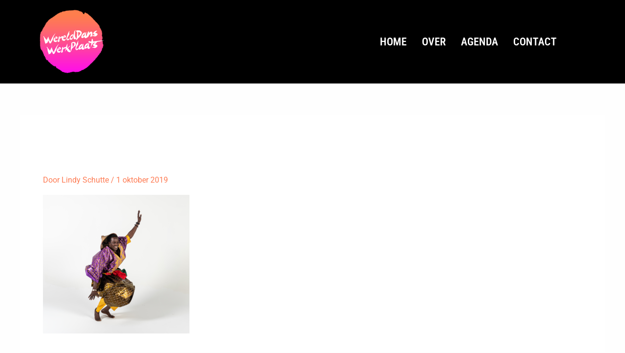

--- FILE ---
content_type: text/html; charset=UTF-8
request_url: https://werelddanswerkplaats.nl/global-dance-tableau/mass-diallo-vierkant/
body_size: 9310
content:
<!DOCTYPE html>
<html lang="nl-NL">
<head>
<meta charset="UTF-8">
<meta name="viewport" content="width=device-width, initial-scale=1">
	<link rel="profile" href="https://gmpg.org/xfn/11"> 
	<script type="application/javascript">var qodeCoreAjaxUrl = "https://werelddanswerkplaats.nl/wp-admin/admin-ajax.php"</script><meta name='robots' content='index, follow, max-image-preview:large, max-snippet:-1, max-video-preview:-1' />

	<!-- This site is optimized with the Yoast SEO plugin v26.8 - https://yoast.com/product/yoast-seo-wordpress/ -->
	<title>Mass Diallo | WereldDansWerkPlaats</title>
	<link rel="canonical" href="https://werelddanswerkplaats.nl/global-dance-tableau/mass-diallo-vierkant/" />
	<meta property="og:locale" content="nl_NL" />
	<meta property="og:type" content="article" />
	<meta property="og:title" content="Mass Diallo | WereldDansWerkPlaats" />
	<meta property="og:url" content="https://werelddanswerkplaats.nl/global-dance-tableau/mass-diallo-vierkant/" />
	<meta property="og:site_name" content="WereldDansWerkPlaats" />
	<meta property="article:publisher" content="https://www.facebook.com/Werelddanswerkplaats-133254650753932/" />
	<meta property="article:modified_time" content="2019-10-01T10:42:56+00:00" />
	<meta property="og:image" content="https://werelddanswerkplaats.nl/global-dance-tableau/mass-diallo-vierkant" />
	<meta property="og:image:width" content="1024" />
	<meta property="og:image:height" content="969" />
	<meta property="og:image:type" content="image/png" />
	<meta name="twitter:card" content="summary_large_image" />
	<script type="application/ld+json" class="yoast-schema-graph">{"@context":"https://schema.org","@graph":[{"@type":"WebPage","@id":"https://werelddanswerkplaats.nl/global-dance-tableau/mass-diallo-vierkant/","url":"https://werelddanswerkplaats.nl/global-dance-tableau/mass-diallo-vierkant/","name":"Mass Diallo | WereldDansWerkPlaats","isPartOf":{"@id":"https://werelddanswerkplaats.nl/#website"},"primaryImageOfPage":{"@id":"https://werelddanswerkplaats.nl/global-dance-tableau/mass-diallo-vierkant/#primaryimage"},"image":{"@id":"https://werelddanswerkplaats.nl/global-dance-tableau/mass-diallo-vierkant/#primaryimage"},"thumbnailUrl":"https://werelddanswerkplaats.nl/wp-content/uploads/2019/10/Mass-Diallo-vierkant.png","datePublished":"2019-10-01T10:42:36+00:00","dateModified":"2019-10-01T10:42:56+00:00","breadcrumb":{"@id":"https://werelddanswerkplaats.nl/global-dance-tableau/mass-diallo-vierkant/#breadcrumb"},"inLanguage":"nl-NL","potentialAction":[{"@type":"ReadAction","target":["https://werelddanswerkplaats.nl/global-dance-tableau/mass-diallo-vierkant/"]}]},{"@type":"ImageObject","inLanguage":"nl-NL","@id":"https://werelddanswerkplaats.nl/global-dance-tableau/mass-diallo-vierkant/#primaryimage","url":"https://werelddanswerkplaats.nl/wp-content/uploads/2019/10/Mass-Diallo-vierkant.png","contentUrl":"https://werelddanswerkplaats.nl/wp-content/uploads/2019/10/Mass-Diallo-vierkant.png","width":3505,"height":3318,"caption":"Mass Diallo"},{"@type":"BreadcrumbList","@id":"https://werelddanswerkplaats.nl/global-dance-tableau/mass-diallo-vierkant/#breadcrumb","itemListElement":[{"@type":"ListItem","position":1,"name":"Home","item":"https://werelddanswerkplaats.nl/"},{"@type":"ListItem","position":2,"name":"Global Dance Tableau","item":"https://werelddanswerkplaats.nl/global-dance-tableau/"},{"@type":"ListItem","position":3,"name":"Mass Diallo"}]},{"@type":"WebSite","@id":"https://werelddanswerkplaats.nl/#website","url":"https://werelddanswerkplaats.nl/","name":"WereldDansWerkPlaats","description":"Waar dansers hun eigen talent kunnen ontwikkelen","publisher":{"@id":"https://werelddanswerkplaats.nl/#organization"},"potentialAction":[{"@type":"SearchAction","target":{"@type":"EntryPoint","urlTemplate":"https://werelddanswerkplaats.nl/?s={search_term_string}"},"query-input":{"@type":"PropertyValueSpecification","valueRequired":true,"valueName":"search_term_string"}}],"inLanguage":"nl-NL"},{"@type":"Organization","@id":"https://werelddanswerkplaats.nl/#organization","name":"WereldDansPlatform","url":"https://werelddanswerkplaats.nl/","logo":{"@type":"ImageObject","inLanguage":"nl-NL","@id":"https://werelddanswerkplaats.nl/#/schema/logo/image/","url":"https://werelddanswerkplaats.nl/wp-content/uploads/2018/01/werelddanswerkplaats-beeldmerk-color.png","contentUrl":"https://werelddanswerkplaats.nl/wp-content/uploads/2018/01/werelddanswerkplaats-beeldmerk-color.png","width":1082,"height":1082,"caption":"WereldDansPlatform"},"image":{"@id":"https://werelddanswerkplaats.nl/#/schema/logo/image/"},"sameAs":["https://www.facebook.com/Werelddanswerkplaats-133254650753932/"]}]}</script>
	<!-- / Yoast SEO plugin. -->


<link rel='dns-prefetch' href='//fonts.googleapis.com' />
<link rel="alternate" type="application/rss+xml" title="WereldDansWerkPlaats &raquo; feed" href="https://werelddanswerkplaats.nl/feed/" />
<link rel="alternate" type="application/rss+xml" title="WereldDansWerkPlaats &raquo; reacties feed" href="https://werelddanswerkplaats.nl/comments/feed/" />
<link rel="alternate" type="text/calendar" title="WereldDansWerkPlaats &raquo; iCal Feed" href="https://werelddanswerkplaats.nl/events/?ical=1" />
<link rel="alternate" title="oEmbed (JSON)" type="application/json+oembed" href="https://werelddanswerkplaats.nl/wp-json/oembed/1.0/embed?url=https%3A%2F%2Fwerelddanswerkplaats.nl%2Fglobal-dance-tableau%2Fmass-diallo-vierkant%2F" />
<link rel="alternate" title="oEmbed (XML)" type="text/xml+oembed" href="https://werelddanswerkplaats.nl/wp-json/oembed/1.0/embed?url=https%3A%2F%2Fwerelddanswerkplaats.nl%2Fglobal-dance-tableau%2Fmass-diallo-vierkant%2F&#038;format=xml" />

<link data-optimized="2" rel="stylesheet" href="https://werelddanswerkplaats.nl/wp-content/litespeed/css/2be443acd01154bc3c79274c904bf236.css?ver=3d0aa" />






























<script src="https://werelddanswerkplaats.nl/wp-content/themes/astra/assets/js/minified/flexibility.min.js?ver=4.12.0" id="astra-flexibility-js"></script>
<script id="astra-flexibility-js-after">
typeof flexibility !== "undefined" && flexibility(document.documentElement);
//# sourceURL=astra-flexibility-js-after
</script>
<script src="https://werelddanswerkplaats.nl/wp-includes/js/jquery/jquery.min.js?ver=3.7.1" id="jquery-core-js"></script>
<script src="https://werelddanswerkplaats.nl/wp-includes/js/jquery/jquery-migrate.min.js?ver=3.4.1" id="jquery-migrate-js"></script>
<script id="jquery-js-after">
!function($){"use strict";$(document).ready(function(){$(this).scrollTop()>100&&$(".hfe-scroll-to-top-wrap").removeClass("hfe-scroll-to-top-hide"),$(window).scroll(function(){$(this).scrollTop()<100?$(".hfe-scroll-to-top-wrap").fadeOut(300):$(".hfe-scroll-to-top-wrap").fadeIn(300)}),$(".hfe-scroll-to-top-wrap").on("click",function(){$("html, body").animate({scrollTop:0},300);return!1})})}(jQuery);
!function($){'use strict';$(document).ready(function(){var bar=$('.hfe-reading-progress-bar');if(!bar.length)return;$(window).on('scroll',function(){var s=$(window).scrollTop(),d=$(document).height()-$(window).height(),p=d? s/d*100:0;bar.css('width',p+'%')});});}(jQuery);
//# sourceURL=jquery-js-after
</script>
<link rel="https://api.w.org/" href="https://werelddanswerkplaats.nl/wp-json/" /><link rel="alternate" title="JSON" type="application/json" href="https://werelddanswerkplaats.nl/wp-json/wp/v2/media/1197" /><link rel="EditURI" type="application/rsd+xml" title="RSD" href="https://werelddanswerkplaats.nl/xmlrpc.php?rsd" />
<meta name="tec-api-version" content="v1"><meta name="tec-api-origin" content="https://werelddanswerkplaats.nl"><link rel="alternate" href="https://werelddanswerkplaats.nl/wp-json/tribe/events/v1/" /><meta name="generator" content="Elementor 3.34.2; features: additional_custom_breakpoints; settings: css_print_method-external, google_font-enabled, font_display-auto">
			
			<link rel="icon" href="https://werelddanswerkplaats.nl/wp-content/uploads/2021/11/cropped-wdwpz-32x32.png" sizes="32x32" />
<link rel="icon" href="https://werelddanswerkplaats.nl/wp-content/uploads/2021/11/cropped-wdwpz-192x192.png" sizes="192x192" />
<link rel="apple-touch-icon" href="https://werelddanswerkplaats.nl/wp-content/uploads/2021/11/cropped-wdwpz-180x180.png" />
<meta name="msapplication-TileImage" content="https://werelddanswerkplaats.nl/wp-content/uploads/2021/11/cropped-wdwpz-270x270.png" />
		
		</head>

<body data-rsssl=1 itemtype='https://schema.org/Blog' itemscope='itemscope' class="attachment wp-singular attachment-template-default attachmentid-1197 attachment-png wp-custom-logo wp-embed-responsive wp-theme-astra qode-core-1.1.1 tribe-no-js ehf-header ehf-template-astra ehf-stylesheet-astra ast-desktop ast-separate-container ast-two-container ast-no-sidebar astra-4.12.0 group-blog ast-single-post ast-inherit-site-logo-transparent ast-hfb-header ast-full-width-primary-header ast-normal-title-enabled elementor-default elementor-kit-1833">

<a
	class="skip-link screen-reader-text"
	href="#content">
		Ga naar de inhoud</a>

<div
class="hfeed site" id="page">
			<header id="masthead" itemscope="itemscope" itemtype="https://schema.org/WPHeader">
			<p class="main-title bhf-hidden" itemprop="headline"><a href="https://werelddanswerkplaats.nl" title="WereldDansWerkPlaats" rel="home">WereldDansWerkPlaats</a></p>
					<div data-elementor-type="wp-post" data-elementor-id="2679" class="elementor elementor-2679">
						<section class="elementor-section elementor-top-section elementor-element elementor-element-7462726 elementor-section-content-middle elementor-section-boxed elementor-section-height-default elementor-section-height-default" data-id="7462726" data-element_type="section" data-settings="{&quot;background_background&quot;:&quot;classic&quot;}">
						<div class="elementor-container elementor-column-gap-default">
					<div class="elementor-column elementor-col-50 elementor-top-column elementor-element elementor-element-fe9bcb5" data-id="fe9bcb5" data-element_type="column">
			<div class="elementor-widget-wrap elementor-element-populated">
						<div class="elementor-element elementor-element-6c30a72 elementor-widget elementor-widget-image" data-id="6c30a72" data-element_type="widget" data-widget_type="image.default">
				<div class="elementor-widget-container">
																<a href="/home-new">
							<img width="190" height="190" src="https://werelddanswerkplaats.nl/wp-content/uploads/2017/12/werelddanswerkplaats-beeldlogo.png" class="attachment-full size-full wp-image-44" alt="WerelddansWerkPlaats beeldlogo" srcset="https://werelddanswerkplaats.nl/wp-content/uploads/2017/12/werelddanswerkplaats-beeldlogo.png 190w, https://werelddanswerkplaats.nl/wp-content/uploads/2017/12/werelddanswerkplaats-beeldlogo-150x150.png 150w" sizes="(max-width: 190px) 100vw, 190px" />								</a>
															</div>
				</div>
					</div>
		</div>
				<div class="elementor-column elementor-col-50 elementor-top-column elementor-element elementor-element-cce776a" data-id="cce776a" data-element_type="column">
			<div class="elementor-widget-wrap elementor-element-populated">
						<div class="elementor-element elementor-element-6bad6a8 hfe-nav-menu__align-right elementor-widget__width-initial hfe-submenu-icon-arrow hfe-submenu-animation-none hfe-link-redirect-child hfe-nav-menu__breakpoint-tablet elementor-widget elementor-widget-navigation-menu" data-id="6bad6a8" data-element_type="widget" data-settings="{&quot;padding_horizontal_menu_item&quot;:{&quot;unit&quot;:&quot;px&quot;,&quot;size&quot;:0,&quot;sizes&quot;:[]},&quot;padding_vertical_menu_item&quot;:{&quot;unit&quot;:&quot;px&quot;,&quot;size&quot;:5,&quot;sizes&quot;:[]},&quot;menu_space_between&quot;:{&quot;unit&quot;:&quot;px&quot;,&quot;size&quot;:31,&quot;sizes&quot;:[]},&quot;menu_row_space&quot;:{&quot;unit&quot;:&quot;px&quot;,&quot;size&quot;:0,&quot;sizes&quot;:[]},&quot;padding_horizontal_menu_item_tablet&quot;:{&quot;unit&quot;:&quot;px&quot;,&quot;size&quot;:&quot;&quot;,&quot;sizes&quot;:[]},&quot;padding_horizontal_menu_item_mobile&quot;:{&quot;unit&quot;:&quot;px&quot;,&quot;size&quot;:&quot;&quot;,&quot;sizes&quot;:[]},&quot;padding_vertical_menu_item_tablet&quot;:{&quot;unit&quot;:&quot;px&quot;,&quot;size&quot;:&quot;&quot;,&quot;sizes&quot;:[]},&quot;padding_vertical_menu_item_mobile&quot;:{&quot;unit&quot;:&quot;px&quot;,&quot;size&quot;:&quot;&quot;,&quot;sizes&quot;:[]},&quot;menu_space_between_tablet&quot;:{&quot;unit&quot;:&quot;px&quot;,&quot;size&quot;:&quot;&quot;,&quot;sizes&quot;:[]},&quot;menu_space_between_mobile&quot;:{&quot;unit&quot;:&quot;px&quot;,&quot;size&quot;:&quot;&quot;,&quot;sizes&quot;:[]},&quot;menu_row_space_tablet&quot;:{&quot;unit&quot;:&quot;px&quot;,&quot;size&quot;:&quot;&quot;,&quot;sizes&quot;:[]},&quot;menu_row_space_mobile&quot;:{&quot;unit&quot;:&quot;px&quot;,&quot;size&quot;:&quot;&quot;,&quot;sizes&quot;:[]},&quot;dropdown_border_radius&quot;:{&quot;unit&quot;:&quot;px&quot;,&quot;top&quot;:&quot;&quot;,&quot;right&quot;:&quot;&quot;,&quot;bottom&quot;:&quot;&quot;,&quot;left&quot;:&quot;&quot;,&quot;isLinked&quot;:true},&quot;dropdown_border_radius_tablet&quot;:{&quot;unit&quot;:&quot;px&quot;,&quot;top&quot;:&quot;&quot;,&quot;right&quot;:&quot;&quot;,&quot;bottom&quot;:&quot;&quot;,&quot;left&quot;:&quot;&quot;,&quot;isLinked&quot;:true},&quot;dropdown_border_radius_mobile&quot;:{&quot;unit&quot;:&quot;px&quot;,&quot;top&quot;:&quot;&quot;,&quot;right&quot;:&quot;&quot;,&quot;bottom&quot;:&quot;&quot;,&quot;left&quot;:&quot;&quot;,&quot;isLinked&quot;:true},&quot;width_dropdown_item&quot;:{&quot;unit&quot;:&quot;px&quot;,&quot;size&quot;:&quot;220&quot;,&quot;sizes&quot;:[]},&quot;width_dropdown_item_tablet&quot;:{&quot;unit&quot;:&quot;px&quot;,&quot;size&quot;:&quot;&quot;,&quot;sizes&quot;:[]},&quot;width_dropdown_item_mobile&quot;:{&quot;unit&quot;:&quot;px&quot;,&quot;size&quot;:&quot;&quot;,&quot;sizes&quot;:[]},&quot;padding_horizontal_dropdown_item&quot;:{&quot;unit&quot;:&quot;px&quot;,&quot;size&quot;:&quot;&quot;,&quot;sizes&quot;:[]},&quot;padding_horizontal_dropdown_item_tablet&quot;:{&quot;unit&quot;:&quot;px&quot;,&quot;size&quot;:&quot;&quot;,&quot;sizes&quot;:[]},&quot;padding_horizontal_dropdown_item_mobile&quot;:{&quot;unit&quot;:&quot;px&quot;,&quot;size&quot;:&quot;&quot;,&quot;sizes&quot;:[]},&quot;padding_vertical_dropdown_item&quot;:{&quot;unit&quot;:&quot;px&quot;,&quot;size&quot;:15,&quot;sizes&quot;:[]},&quot;padding_vertical_dropdown_item_tablet&quot;:{&quot;unit&quot;:&quot;px&quot;,&quot;size&quot;:&quot;&quot;,&quot;sizes&quot;:[]},&quot;padding_vertical_dropdown_item_mobile&quot;:{&quot;unit&quot;:&quot;px&quot;,&quot;size&quot;:&quot;&quot;,&quot;sizes&quot;:[]},&quot;distance_from_menu&quot;:{&quot;unit&quot;:&quot;px&quot;,&quot;size&quot;:&quot;&quot;,&quot;sizes&quot;:[]},&quot;distance_from_menu_tablet&quot;:{&quot;unit&quot;:&quot;px&quot;,&quot;size&quot;:&quot;&quot;,&quot;sizes&quot;:[]},&quot;distance_from_menu_mobile&quot;:{&quot;unit&quot;:&quot;px&quot;,&quot;size&quot;:&quot;&quot;,&quot;sizes&quot;:[]},&quot;toggle_size&quot;:{&quot;unit&quot;:&quot;px&quot;,&quot;size&quot;:&quot;&quot;,&quot;sizes&quot;:[]},&quot;toggle_size_tablet&quot;:{&quot;unit&quot;:&quot;px&quot;,&quot;size&quot;:&quot;&quot;,&quot;sizes&quot;:[]},&quot;toggle_size_mobile&quot;:{&quot;unit&quot;:&quot;px&quot;,&quot;size&quot;:&quot;&quot;,&quot;sizes&quot;:[]},&quot;toggle_border_width&quot;:{&quot;unit&quot;:&quot;px&quot;,&quot;size&quot;:&quot;&quot;,&quot;sizes&quot;:[]},&quot;toggle_border_width_tablet&quot;:{&quot;unit&quot;:&quot;px&quot;,&quot;size&quot;:&quot;&quot;,&quot;sizes&quot;:[]},&quot;toggle_border_width_mobile&quot;:{&quot;unit&quot;:&quot;px&quot;,&quot;size&quot;:&quot;&quot;,&quot;sizes&quot;:[]},&quot;toggle_border_radius&quot;:{&quot;unit&quot;:&quot;px&quot;,&quot;size&quot;:&quot;&quot;,&quot;sizes&quot;:[]},&quot;toggle_border_radius_tablet&quot;:{&quot;unit&quot;:&quot;px&quot;,&quot;size&quot;:&quot;&quot;,&quot;sizes&quot;:[]},&quot;toggle_border_radius_mobile&quot;:{&quot;unit&quot;:&quot;px&quot;,&quot;size&quot;:&quot;&quot;,&quot;sizes&quot;:[]}}" data-widget_type="navigation-menu.default">
				<div class="elementor-widget-container">
								<div class="hfe-nav-menu hfe-layout-horizontal hfe-nav-menu-layout horizontal hfe-pointer__underline hfe-animation__slide" data-layout="horizontal">
				<div role="button" class="hfe-nav-menu__toggle elementor-clickable" tabindex="0" aria-label="Menu toggle">
					<span class="screen-reader-text">Menu</span>
					<div class="hfe-nav-menu-icon">
						<i aria-hidden="true"  class="fas fa-align-justify"></i>					</div>
				</div>
				<nav class="hfe-nav-menu__layout-horizontal hfe-nav-menu__submenu-arrow" data-toggle-icon="&lt;i aria-hidden=&quot;true&quot; tabindex=&quot;0&quot; class=&quot;fas fa-align-justify&quot;&gt;&lt;/i&gt;" data-close-icon="&lt;i aria-hidden=&quot;true&quot; tabindex=&quot;0&quot; class=&quot;far fa-window-close&quot;&gt;&lt;/i&gt;" data-full-width="yes">
					<ul id="menu-1-6bad6a8" class="hfe-nav-menu"><li id="menu-item-2490" class="menu-item menu-item-type-post_type menu-item-object-page menu-item-home parent hfe-creative-menu"><a href="https://werelddanswerkplaats.nl/" class = "hfe-menu-item">Home</a></li>
<li id="menu-item-2491" class="menu-item menu-item-type-post_type menu-item-object-page parent hfe-creative-menu"><a href="https://werelddanswerkplaats.nl/over/" class = "hfe-menu-item">Over</a></li>
<li id="menu-item-2489" class="menu-item menu-item-type-custom menu-item-object-custom parent hfe-creative-menu"><a href="https://werelddanswerkplaats.nl/events/" class = "hfe-menu-item">Agenda</a></li>
<li id="menu-item-2492" class="menu-item menu-item-type-post_type menu-item-object-page parent hfe-creative-menu"><a href="https://werelddanswerkplaats.nl/contact/" class = "hfe-menu-item">Contact</a></li>
</ul> 
				</nav>
			</div>
							</div>
				</div>
					</div>
		</div>
					</div>
		</section>
				</div>
				</header>

		<div id="content" class="site-content">
		<div class="ast-container">
		

	<div id="primary" class="content-area primary">

		
					<main id="main" class="site-main">
				<article
class="post-1197 attachment type-attachment status-inherit hentry ast-article-single" id="post-1197" itemtype="https://schema.org/CreativeWork" itemscope="itemscope">
	
				<header class="entry-header ">
				<h1 class="entry-title" itemprop="headline">Mass Diallo</h1><div class="entry-meta">Door <span class="posted-by vcard author" itemtype="https://schema.org/Person" itemscope="itemscope" itemprop="author">			<a title="Bekijk alle berichten van Lindy Schutte"
				href="https://werelddanswerkplaats.nl/author/werelddans_lindy/" rel="author"
				class="url fn n" itemprop="url"				>
				<span
				class="author-name" itemprop="name"				>
				Lindy Schutte			</span>
			</a>
		</span>

		 / <span class="posted-on"><span class="published" itemprop="datePublished"> 1 oktober 2019 </span></span></div>			</header> <!-- .entry-header -->
		
<div class="entry-content clear"
	itemprop="text">

	
	<p class="attachment"><a href='https://werelddanswerkplaats.nl/wp-content/uploads/2019/10/Mass-Diallo-vierkant.png'><img fetchpriority="high" decoding="async" width="300" height="284" src="https://werelddanswerkplaats.nl/wp-content/uploads/2019/10/Mass-Diallo-vierkant-300x284.png" class="attachment-medium size-medium" alt="Mass Diallo" srcset="https://werelddanswerkplaats.nl/wp-content/uploads/2019/10/Mass-Diallo-vierkant-300x284.png 300w, https://werelddanswerkplaats.nl/wp-content/uploads/2019/10/Mass-Diallo-vierkant-768x727.png 768w, https://werelddanswerkplaats.nl/wp-content/uploads/2019/10/Mass-Diallo-vierkant-1024x969.png 1024w" sizes="(max-width: 300px) 100vw, 300px" /></a></p>

	
	
</div><!-- .entry-content .clear -->

	
	
</article><!-- #post-## -->

			</main><!-- #main -->
			
		
	</div><!-- #primary -->


	</div> <!-- ast-container -->
	</div><!-- #content -->
<footer
class="site-footer" id="colophon" itemtype="https://schema.org/WPFooter" itemscope="itemscope" itemid="#colophon">
			<div class="site-below-footer-wrap ast-builder-grid-row-container site-footer-focus-item ast-builder-grid-row-full ast-builder-grid-row-tablet-full ast-builder-grid-row-mobile-full ast-footer-row-stack ast-footer-row-tablet-stack ast-footer-row-mobile-stack" data-section="section-below-footer-builder">
	<div class="ast-builder-grid-row-container-inner">
					<div class="ast-builder-footer-grid-columns site-below-footer-inner-wrap ast-builder-grid-row">
											<div class="site-footer-below-section-1 site-footer-section site-footer-section-1">
								<div class="ast-builder-layout-element ast-flex site-footer-focus-item ast-footer-copyright" data-section="section-footer-builder">
				<div class="ast-footer-copyright"><p>Copyright &copy; 2026 WereldDansWerkPlaats</p>
</div>			</div>
						</div>
										</div>
			</div>

</div>
	</footer><!-- #colophon -->
	</div><!-- #page -->
<script type="speculationrules">
{"prefetch":[{"source":"document","where":{"and":[{"href_matches":"/*"},{"not":{"href_matches":["/wp-*.php","/wp-admin/*","/wp-content/uploads/*","/wp-content/*","/wp-content/plugins/*","/wp-content/themes/astra/*","/*\\?(.+)"]}},{"not":{"selector_matches":"a[rel~=\"nofollow\"]"}},{"not":{"selector_matches":".no-prefetch, .no-prefetch a"}}]},"eagerness":"conservative"}]}
</script>
		<script>
		( function ( body ) {
			'use strict';
			body.className = body.className.replace( /\btribe-no-js\b/, 'tribe-js' );
		} )( document.body );
		</script>
		
<div id="ast-scroll-top" tabindex="0" class="ast-scroll-top-icon ast-scroll-to-top-right" data-on-devices="both">
	<span class="ast-icon icon-arrow"><svg class="ast-arrow-svg" xmlns="http://www.w3.org/2000/svg" xmlns:xlink="http://www.w3.org/1999/xlink" version="1.1" x="0px" y="0px" width="26px" height="16.043px" viewBox="57 35.171 26 16.043" enable-background="new 57 35.171 26 16.043" xml:space="preserve">
                <path d="M57.5,38.193l12.5,12.5l12.5-12.5l-2.5-2.5l-10,10l-10-10L57.5,38.193z" />
                </svg></span>	<span class="screen-reader-text">Scroll naar boven</span>
</div>
<script> /* <![CDATA[ */var tribe_l10n_datatables = {"aria":{"sort_ascending":": activate to sort column ascending","sort_descending":": activate to sort column descending"},"length_menu":"Show _MENU_ entries","empty_table":"No data available in table","info":"Showing _START_ to _END_ of _TOTAL_ entries","info_empty":"Showing 0 to 0 of 0 entries","info_filtered":"(filtered from _MAX_ total entries)","zero_records":"No matching records found","search":"Search:","all_selected_text":"All items on this page were selected. ","select_all_link":"Select all pages","clear_selection":"Clear Selection.","pagination":{"all":"All","next":"Next","previous":"Previous"},"select":{"rows":{"0":"","_":": Selected %d rows","1":": Selected 1 row"}},"datepicker":{"dayNames":["zondag","maandag","dinsdag","woensdag","donderdag","vrijdag","zaterdag"],"dayNamesShort":["zo","ma","di","wo","do","vr","za"],"dayNamesMin":["Z","M","D","W","D","V","Z"],"monthNames":["januari","februari","maart","april","mei","juni","juli","augustus","september","oktober","november","december"],"monthNamesShort":["januari","februari","maart","april","mei","juni","juli","augustus","september","oktober","november","december"],"monthNamesMin":["jan","feb","mrt","apr","mei","jun","jul","aug","sep","okt","nov","dec"],"nextText":"Next","prevText":"Prev","currentText":"Today","closeText":"Done","today":"Today","clear":"Clear"}};/* ]]> */ </script>			<script>
				const lazyloadRunObserver = () => {
					const lazyloadBackgrounds = document.querySelectorAll( `.e-con.e-parent:not(.e-lazyloaded)` );
					const lazyloadBackgroundObserver = new IntersectionObserver( ( entries ) => {
						entries.forEach( ( entry ) => {
							if ( entry.isIntersecting ) {
								let lazyloadBackground = entry.target;
								if( lazyloadBackground ) {
									lazyloadBackground.classList.add( 'e-lazyloaded' );
								}
								lazyloadBackgroundObserver.unobserve( entry.target );
							}
						});
					}, { rootMargin: '200px 0px 200px 0px' } );
					lazyloadBackgrounds.forEach( ( lazyloadBackground ) => {
						lazyloadBackgroundObserver.observe( lazyloadBackground );
					} );
				};
				const events = [
					'DOMContentLoaded',
					'elementor/lazyload/observe',
				];
				events.forEach( ( event ) => {
					document.addEventListener( event, lazyloadRunObserver );
				} );
			</script>
			
<script id="astra-theme-js-js-extra">
var astra = {"break_point":"921","isRtl":"","is_scroll_to_id":"1","is_scroll_to_top":"1","is_header_footer_builder_active":"1","responsive_cart_click":"flyout","is_dark_palette":""};
//# sourceURL=astra-theme-js-js-extra
</script>
<script src="https://werelddanswerkplaats.nl/wp-content/themes/astra/assets/js/minified/frontend.min.js?ver=4.12.0" id="astra-theme-js-js"></script>
<script src="https://werelddanswerkplaats.nl/wp-content/plugins/the-events-calendar/common/build/js/user-agent.js?ver=da75d0bdea6dde3898df" id="tec-user-agent-js"></script>
<script id="eael-general-js-extra">
var localize = {"ajaxurl":"https://werelddanswerkplaats.nl/wp-admin/admin-ajax.php","nonce":"9e0ee46e80","i18n":{"added":"Toegevoegd ","compare":"Vergelijk","loading":"Aan het laden..."},"eael_translate_text":{"required_text":"is een vereist veld","invalid_text":"Ongeldig","billing_text":"Facturering","shipping_text":"Verzending","fg_mfp_counter_text":"van"},"page_permalink":"https://werelddanswerkplaats.nl/global-dance-tableau/mass-diallo-vierkant/","cart_redirectition":"","cart_page_url":"","el_breakpoints":{"mobile":{"label":"Mobiel portret","value":767,"default_value":767,"direction":"max","is_enabled":true},"mobile_extra":{"label":"Mobiel landschap","value":880,"default_value":880,"direction":"max","is_enabled":false},"tablet":{"label":"Tablet portret","value":1024,"default_value":1024,"direction":"max","is_enabled":true},"tablet_extra":{"label":"Tablet landschap","value":1200,"default_value":1200,"direction":"max","is_enabled":false},"laptop":{"label":"Laptop","value":1366,"default_value":1366,"direction":"max","is_enabled":false},"widescreen":{"label":"Breedbeeld","value":2400,"default_value":2400,"direction":"min","is_enabled":false}}};
//# sourceURL=eael-general-js-extra
</script>
<script src="https://werelddanswerkplaats.nl/wp-content/plugins/essential-addons-for-elementor-lite/assets/front-end/js/view/general.min.js?ver=6.5.8" id="eael-general-js"></script>
<script src="https://werelddanswerkplaats.nl/wp-content/plugins/elementor/assets/js/webpack.runtime.min.js?ver=3.34.2" id="elementor-webpack-runtime-js"></script>
<script src="https://werelddanswerkplaats.nl/wp-content/plugins/elementor/assets/js/frontend-modules.min.js?ver=3.34.2" id="elementor-frontend-modules-js"></script>
<script src="https://werelddanswerkplaats.nl/wp-includes/js/jquery/ui/core.min.js?ver=1.13.3" id="jquery-ui-core-js"></script>
<script id="elementor-frontend-js-extra">
var EAELImageMaskingConfig = {"svg_dir_url":"https://werelddanswerkplaats.nl/wp-content/plugins/essential-addons-for-elementor-lite/assets/front-end/img/image-masking/svg-shapes/"};
//# sourceURL=elementor-frontend-js-extra
</script>
<script id="elementor-frontend-js-before">
var elementorFrontendConfig = {"environmentMode":{"edit":false,"wpPreview":false,"isScriptDebug":false},"i18n":{"shareOnFacebook":"Deel via Facebook","shareOnTwitter":"Deel via Twitter","pinIt":"Pin dit","download":"Downloaden","downloadImage":"Download afbeelding","fullscreen":"Volledig scherm","zoom":"Zoom","share":"Delen","playVideo":"Video afspelen","previous":"Vorige","next":"Volgende","close":"Sluiten","a11yCarouselPrevSlideMessage":"Vorige slide","a11yCarouselNextSlideMessage":"Volgende slide","a11yCarouselFirstSlideMessage":"Ga naar de eerste slide","a11yCarouselLastSlideMessage":"Ga naar de laatste slide","a11yCarouselPaginationBulletMessage":"Ga naar slide"},"is_rtl":false,"breakpoints":{"xs":0,"sm":480,"md":768,"lg":1025,"xl":1440,"xxl":1600},"responsive":{"breakpoints":{"mobile":{"label":"Mobiel portret","value":767,"default_value":767,"direction":"max","is_enabled":true},"mobile_extra":{"label":"Mobiel landschap","value":880,"default_value":880,"direction":"max","is_enabled":false},"tablet":{"label":"Tablet portret","value":1024,"default_value":1024,"direction":"max","is_enabled":true},"tablet_extra":{"label":"Tablet landschap","value":1200,"default_value":1200,"direction":"max","is_enabled":false},"laptop":{"label":"Laptop","value":1366,"default_value":1366,"direction":"max","is_enabled":false},"widescreen":{"label":"Breedbeeld","value":2400,"default_value":2400,"direction":"min","is_enabled":false}},"hasCustomBreakpoints":false},"version":"3.34.2","is_static":false,"experimentalFeatures":{"additional_custom_breakpoints":true,"home_screen":true,"global_classes_should_enforce_capabilities":true,"e_variables":true,"cloud-library":true,"e_opt_in_v4_page":true,"e_interactions":true,"e_editor_one":true,"import-export-customization":true},"urls":{"assets":"https:\/\/werelddanswerkplaats.nl\/wp-content\/plugins\/elementor\/assets\/","ajaxurl":"https:\/\/werelddanswerkplaats.nl\/wp-admin\/admin-ajax.php","uploadUrl":"https:\/\/werelddanswerkplaats.nl\/wp-content\/uploads"},"nonces":{"floatingButtonsClickTracking":"f3ae596765"},"swiperClass":"swiper","settings":{"page":[],"editorPreferences":[]},"kit":{"active_breakpoints":["viewport_mobile","viewport_tablet"],"global_image_lightbox":"yes","lightbox_enable_counter":"yes","lightbox_enable_fullscreen":"yes","lightbox_enable_zoom":"yes","lightbox_enable_share":"yes","lightbox_title_src":"title","lightbox_description_src":"description"},"post":{"id":1197,"title":"Mass%20Diallo%20%7C%20WereldDansWerkPlaats","excerpt":"","featuredImage":false}};
//# sourceURL=elementor-frontend-js-before
</script>
<script src="https://werelddanswerkplaats.nl/wp-content/plugins/elementor/assets/js/frontend.min.js?ver=3.34.2" id="elementor-frontend-js"></script>
<script src="https://werelddanswerkplaats.nl/wp-content/plugins/header-footer-elementor/inc/js/frontend.js?ver=2.8.1" id="hfe-frontend-js-js"></script>
			<script>
			/(trident|msie)/i.test(navigator.userAgent)&&document.getElementById&&window.addEventListener&&window.addEventListener("hashchange",function(){var t,e=location.hash.substring(1);/^[A-z0-9_-]+$/.test(e)&&(t=document.getElementById(e))&&(/^(?:a|select|input|button|textarea)$/i.test(t.tagName)||(t.tabIndex=-1),t.focus())},!1);
			</script>
			<script id="wp-emoji-settings" type="application/json">
{"baseUrl":"https://s.w.org/images/core/emoji/17.0.2/72x72/","ext":".png","svgUrl":"https://s.w.org/images/core/emoji/17.0.2/svg/","svgExt":".svg","source":{"concatemoji":"https://werelddanswerkplaats.nl/wp-includes/js/wp-emoji-release.min.js?ver=ba65b48815cd9982ad6359351155182c"}}
</script>
<script type="module">
/*! This file is auto-generated */
const a=JSON.parse(document.getElementById("wp-emoji-settings").textContent),o=(window._wpemojiSettings=a,"wpEmojiSettingsSupports"),s=["flag","emoji"];function i(e){try{var t={supportTests:e,timestamp:(new Date).valueOf()};sessionStorage.setItem(o,JSON.stringify(t))}catch(e){}}function c(e,t,n){e.clearRect(0,0,e.canvas.width,e.canvas.height),e.fillText(t,0,0);t=new Uint32Array(e.getImageData(0,0,e.canvas.width,e.canvas.height).data);e.clearRect(0,0,e.canvas.width,e.canvas.height),e.fillText(n,0,0);const a=new Uint32Array(e.getImageData(0,0,e.canvas.width,e.canvas.height).data);return t.every((e,t)=>e===a[t])}function p(e,t){e.clearRect(0,0,e.canvas.width,e.canvas.height),e.fillText(t,0,0);var n=e.getImageData(16,16,1,1);for(let e=0;e<n.data.length;e++)if(0!==n.data[e])return!1;return!0}function u(e,t,n,a){switch(t){case"flag":return n(e,"\ud83c\udff3\ufe0f\u200d\u26a7\ufe0f","\ud83c\udff3\ufe0f\u200b\u26a7\ufe0f")?!1:!n(e,"\ud83c\udde8\ud83c\uddf6","\ud83c\udde8\u200b\ud83c\uddf6")&&!n(e,"\ud83c\udff4\udb40\udc67\udb40\udc62\udb40\udc65\udb40\udc6e\udb40\udc67\udb40\udc7f","\ud83c\udff4\u200b\udb40\udc67\u200b\udb40\udc62\u200b\udb40\udc65\u200b\udb40\udc6e\u200b\udb40\udc67\u200b\udb40\udc7f");case"emoji":return!a(e,"\ud83e\u1fac8")}return!1}function f(e,t,n,a){let r;const o=(r="undefined"!=typeof WorkerGlobalScope&&self instanceof WorkerGlobalScope?new OffscreenCanvas(300,150):document.createElement("canvas")).getContext("2d",{willReadFrequently:!0}),s=(o.textBaseline="top",o.font="600 32px Arial",{});return e.forEach(e=>{s[e]=t(o,e,n,a)}),s}function r(e){var t=document.createElement("script");t.src=e,t.defer=!0,document.head.appendChild(t)}a.supports={everything:!0,everythingExceptFlag:!0},new Promise(t=>{let n=function(){try{var e=JSON.parse(sessionStorage.getItem(o));if("object"==typeof e&&"number"==typeof e.timestamp&&(new Date).valueOf()<e.timestamp+604800&&"object"==typeof e.supportTests)return e.supportTests}catch(e){}return null}();if(!n){if("undefined"!=typeof Worker&&"undefined"!=typeof OffscreenCanvas&&"undefined"!=typeof URL&&URL.createObjectURL&&"undefined"!=typeof Blob)try{var e="postMessage("+f.toString()+"("+[JSON.stringify(s),u.toString(),c.toString(),p.toString()].join(",")+"));",a=new Blob([e],{type:"text/javascript"});const r=new Worker(URL.createObjectURL(a),{name:"wpTestEmojiSupports"});return void(r.onmessage=e=>{i(n=e.data),r.terminate(),t(n)})}catch(e){}i(n=f(s,u,c,p))}t(n)}).then(e=>{for(const n in e)a.supports[n]=e[n],a.supports.everything=a.supports.everything&&a.supports[n],"flag"!==n&&(a.supports.everythingExceptFlag=a.supports.everythingExceptFlag&&a.supports[n]);var t;a.supports.everythingExceptFlag=a.supports.everythingExceptFlag&&!a.supports.flag,a.supports.everything||((t=a.source||{}).concatemoji?r(t.concatemoji):t.wpemoji&&t.twemoji&&(r(t.twemoji),r(t.wpemoji)))});
//# sourceURL=https://werelddanswerkplaats.nl/wp-includes/js/wp-emoji-loader.min.js
</script>
	</body>
</html>


<!-- Page supported by LiteSpeed Cache 7.7 on 2026-01-20 23:20:29 -->